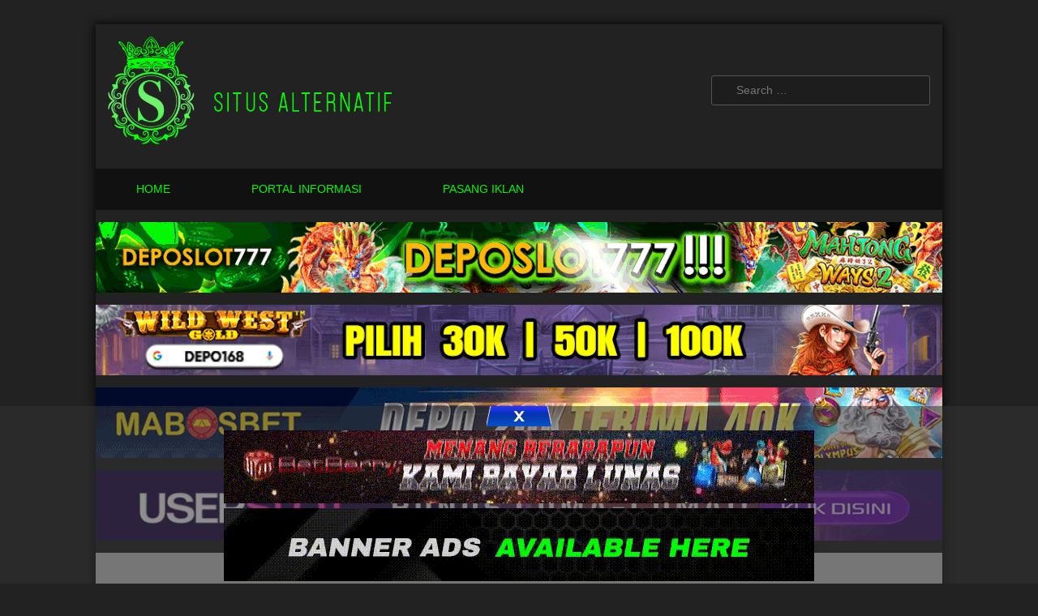

--- FILE ---
content_type: text/html; charset=UTF-8
request_url: https://situstogel.win/goal4d/
body_size: 9966
content:
<!doctype html><html lang="en-US"><head><meta charset="UTF-8"><meta name="viewport" content="width=device-width, initial-scale=1"><link rel="profile" href="https://gmpg.org/xfn/11"><meta http-equiv="X-UA-Compatible" content="IE=edge"><link rel="shortcut icon" href="/images/favicon.png" type="image/x-icon"><meta name='robots' content='index, follow, max-image-preview:large, max-snippet:-1, max-video-preview:-1' /><title>Goal4d | Situs Alternatif Login</title><meta name="description" content="Website goal4d merupakan situs dengan pelayanan paling terbaik dan sudah terbukti melayani dengan sepenuh hati untuk para member yang ingin bermain judi online." /><link rel="canonical" href="https://situstogel.win/goal4d/" /><meta property="og:locale" content="en_US" /><meta property="og:type" content="article" /><meta property="og:title" content="Goal4d | Situs Alternatif Login" /><meta property="og:description" content="Website goal4d merupakan situs dengan pelayanan paling terbaik dan sudah terbukti melayani dengan sepenuh hati untuk para member yang ingin bermain judi online." /><meta property="og:url" content="https://situstogel.win/goal4d/" /><meta property="og:site_name" content="SitusAlternatif" /><meta property="og:image" content="https://situstogel.win/wp-content/uploads/2023/04/situstogel.png" /><meta property="og:image:width" content="1904" /><meta property="og:image:height" content="907" /><meta property="og:image:type" content="image/png" /><meta name="twitter:card" content="summary_large_image" /><meta name="twitter:label1" content="Est. reading time" /><meta name="twitter:data1" content="1 minute" /> <script type="application/ld+json" class="yoast-schema-graph">{"@context":"https://schema.org","@graph":[{"@type":"WebPage","@id":"https://situstogel.win/goal4d/","url":"https://situstogel.win/goal4d/","name":"Goal4d | Situs Alternatif Login","isPartOf":{"@id":"https://situstogel.win/#website"},"datePublished":"2020-02-12T10:07:54+00:00","description":"Website goal4d merupakan situs dengan pelayanan paling terbaik dan sudah terbukti melayani dengan sepenuh hati untuk para member yang ingin bermain judi online.","inLanguage":"en-US","potentialAction":[{"@type":"ReadAction","target":["https://situstogel.win/goal4d/"]}]},{"@type":"WebSite","@id":"https://situstogel.win/#website","url":"https://situstogel.win/","name":"SitusAlternatif","description":"Daftar Situs Judi Online Terbaik di Indonesia","publisher":{"@id":"https://situstogel.win/#organization"},"potentialAction":[{"@type":"SearchAction","target":{"@type":"EntryPoint","urlTemplate":"https://situstogel.win/?s={search_term_string}"},"query-input":{"@type":"PropertyValueSpecification","valueRequired":true,"valueName":"search_term_string"}}],"inLanguage":"en-US"},{"@type":"Organization","@id":"https://situstogel.win/#organization","name":"SitusAlternatif","url":"https://situstogel.win/","logo":{"@type":"ImageObject","inLanguage":"en-US","@id":"https://situstogel.win/#/schema/logo/image/","url":"https://situstogel.win/wp-content/uploads/2024/09/situsalternatif-logo.webp","contentUrl":"https://situstogel.win/wp-content/uploads/2024/09/situsalternatif-logo.webp","width":562,"height":214,"caption":"SitusAlternatif"},"image":{"@id":"https://situstogel.win/#/schema/logo/image/"}}]}</script> <link rel='dns-prefetch' href='//www.googletagmanager.com' /><link rel="alternate" type="application/rss+xml" title="SitusAlternatif &raquo; Feed" href="https://situstogel.win/feed/" /><link rel="alternate" type="application/rss+xml" title="SitusAlternatif &raquo; Comments Feed" href="https://situstogel.win/comments/feed/" /><link rel="alternate" title="oEmbed (JSON)" type="application/json+oembed" href="https://situstogel.win/wp-json/oembed/1.0/embed?url=https%3A%2F%2Fsitustogel.win%2Fgoal4d%2F" /><link rel="alternate" title="oEmbed (XML)" type="text/xml+oembed" href="https://situstogel.win/wp-json/oembed/1.0/embed?url=https%3A%2F%2Fsitustogel.win%2Fgoal4d%2F&#038;format=xml" /><style id='wp-img-auto-sizes-contain-inline-css'>img:is([sizes=auto i],[sizes^="auto," i]){contain-intrinsic-size:3000px 1500px}
/*# sourceURL=wp-img-auto-sizes-contain-inline-css */</style><link data-optimized="1" rel='stylesheet' id='wp-block-library-css' href='https://situstogel.win/wp-content/litespeed/css/a036829e861edf1174084e0ded926771.css?ver=e1b62' media='all' /><style id='global-styles-inline-css'>:root{--wp--preset--aspect-ratio--square: 1;--wp--preset--aspect-ratio--4-3: 4/3;--wp--preset--aspect-ratio--3-4: 3/4;--wp--preset--aspect-ratio--3-2: 3/2;--wp--preset--aspect-ratio--2-3: 2/3;--wp--preset--aspect-ratio--16-9: 16/9;--wp--preset--aspect-ratio--9-16: 9/16;--wp--preset--color--black: #000000;--wp--preset--color--cyan-bluish-gray: #abb8c3;--wp--preset--color--white: #ffffff;--wp--preset--color--pale-pink: #f78da7;--wp--preset--color--vivid-red: #cf2e2e;--wp--preset--color--luminous-vivid-orange: #ff6900;--wp--preset--color--luminous-vivid-amber: #fcb900;--wp--preset--color--light-green-cyan: #7bdcb5;--wp--preset--color--vivid-green-cyan: #00d084;--wp--preset--color--pale-cyan-blue: #8ed1fc;--wp--preset--color--vivid-cyan-blue: #0693e3;--wp--preset--color--vivid-purple: #9b51e0;--wp--preset--gradient--vivid-cyan-blue-to-vivid-purple: linear-gradient(135deg,rgb(6,147,227) 0%,rgb(155,81,224) 100%);--wp--preset--gradient--light-green-cyan-to-vivid-green-cyan: linear-gradient(135deg,rgb(122,220,180) 0%,rgb(0,208,130) 100%);--wp--preset--gradient--luminous-vivid-amber-to-luminous-vivid-orange: linear-gradient(135deg,rgb(252,185,0) 0%,rgb(255,105,0) 100%);--wp--preset--gradient--luminous-vivid-orange-to-vivid-red: linear-gradient(135deg,rgb(255,105,0) 0%,rgb(207,46,46) 100%);--wp--preset--gradient--very-light-gray-to-cyan-bluish-gray: linear-gradient(135deg,rgb(238,238,238) 0%,rgb(169,184,195) 100%);--wp--preset--gradient--cool-to-warm-spectrum: linear-gradient(135deg,rgb(74,234,220) 0%,rgb(151,120,209) 20%,rgb(207,42,186) 40%,rgb(238,44,130) 60%,rgb(251,105,98) 80%,rgb(254,248,76) 100%);--wp--preset--gradient--blush-light-purple: linear-gradient(135deg,rgb(255,206,236) 0%,rgb(152,150,240) 100%);--wp--preset--gradient--blush-bordeaux: linear-gradient(135deg,rgb(254,205,165) 0%,rgb(254,45,45) 50%,rgb(107,0,62) 100%);--wp--preset--gradient--luminous-dusk: linear-gradient(135deg,rgb(255,203,112) 0%,rgb(199,81,192) 50%,rgb(65,88,208) 100%);--wp--preset--gradient--pale-ocean: linear-gradient(135deg,rgb(255,245,203) 0%,rgb(182,227,212) 50%,rgb(51,167,181) 100%);--wp--preset--gradient--electric-grass: linear-gradient(135deg,rgb(202,248,128) 0%,rgb(113,206,126) 100%);--wp--preset--gradient--midnight: linear-gradient(135deg,rgb(2,3,129) 0%,rgb(40,116,252) 100%);--wp--preset--font-size--small: 13px;--wp--preset--font-size--medium: 20px;--wp--preset--font-size--large: 36px;--wp--preset--font-size--x-large: 42px;--wp--preset--spacing--20: 0.44rem;--wp--preset--spacing--30: 0.67rem;--wp--preset--spacing--40: 1rem;--wp--preset--spacing--50: 1.5rem;--wp--preset--spacing--60: 2.25rem;--wp--preset--spacing--70: 3.38rem;--wp--preset--spacing--80: 5.06rem;--wp--preset--shadow--natural: 6px 6px 9px rgba(0, 0, 0, 0.2);--wp--preset--shadow--deep: 12px 12px 50px rgba(0, 0, 0, 0.4);--wp--preset--shadow--sharp: 6px 6px 0px rgba(0, 0, 0, 0.2);--wp--preset--shadow--outlined: 6px 6px 0px -3px rgb(255, 255, 255), 6px 6px rgb(0, 0, 0);--wp--preset--shadow--crisp: 6px 6px 0px rgb(0, 0, 0);}:where(.is-layout-flex){gap: 0.5em;}:where(.is-layout-grid){gap: 0.5em;}body .is-layout-flex{display: flex;}.is-layout-flex{flex-wrap: wrap;align-items: center;}.is-layout-flex > :is(*, div){margin: 0;}body .is-layout-grid{display: grid;}.is-layout-grid > :is(*, div){margin: 0;}:where(.wp-block-columns.is-layout-flex){gap: 2em;}:where(.wp-block-columns.is-layout-grid){gap: 2em;}:where(.wp-block-post-template.is-layout-flex){gap: 1.25em;}:where(.wp-block-post-template.is-layout-grid){gap: 1.25em;}.has-black-color{color: var(--wp--preset--color--black) !important;}.has-cyan-bluish-gray-color{color: var(--wp--preset--color--cyan-bluish-gray) !important;}.has-white-color{color: var(--wp--preset--color--white) !important;}.has-pale-pink-color{color: var(--wp--preset--color--pale-pink) !important;}.has-vivid-red-color{color: var(--wp--preset--color--vivid-red) !important;}.has-luminous-vivid-orange-color{color: var(--wp--preset--color--luminous-vivid-orange) !important;}.has-luminous-vivid-amber-color{color: var(--wp--preset--color--luminous-vivid-amber) !important;}.has-light-green-cyan-color{color: var(--wp--preset--color--light-green-cyan) !important;}.has-vivid-green-cyan-color{color: var(--wp--preset--color--vivid-green-cyan) !important;}.has-pale-cyan-blue-color{color: var(--wp--preset--color--pale-cyan-blue) !important;}.has-vivid-cyan-blue-color{color: var(--wp--preset--color--vivid-cyan-blue) !important;}.has-vivid-purple-color{color: var(--wp--preset--color--vivid-purple) !important;}.has-black-background-color{background-color: var(--wp--preset--color--black) !important;}.has-cyan-bluish-gray-background-color{background-color: var(--wp--preset--color--cyan-bluish-gray) !important;}.has-white-background-color{background-color: var(--wp--preset--color--white) !important;}.has-pale-pink-background-color{background-color: var(--wp--preset--color--pale-pink) !important;}.has-vivid-red-background-color{background-color: var(--wp--preset--color--vivid-red) !important;}.has-luminous-vivid-orange-background-color{background-color: var(--wp--preset--color--luminous-vivid-orange) !important;}.has-luminous-vivid-amber-background-color{background-color: var(--wp--preset--color--luminous-vivid-amber) !important;}.has-light-green-cyan-background-color{background-color: var(--wp--preset--color--light-green-cyan) !important;}.has-vivid-green-cyan-background-color{background-color: var(--wp--preset--color--vivid-green-cyan) !important;}.has-pale-cyan-blue-background-color{background-color: var(--wp--preset--color--pale-cyan-blue) !important;}.has-vivid-cyan-blue-background-color{background-color: var(--wp--preset--color--vivid-cyan-blue) !important;}.has-vivid-purple-background-color{background-color: var(--wp--preset--color--vivid-purple) !important;}.has-black-border-color{border-color: var(--wp--preset--color--black) !important;}.has-cyan-bluish-gray-border-color{border-color: var(--wp--preset--color--cyan-bluish-gray) !important;}.has-white-border-color{border-color: var(--wp--preset--color--white) !important;}.has-pale-pink-border-color{border-color: var(--wp--preset--color--pale-pink) !important;}.has-vivid-red-border-color{border-color: var(--wp--preset--color--vivid-red) !important;}.has-luminous-vivid-orange-border-color{border-color: var(--wp--preset--color--luminous-vivid-orange) !important;}.has-luminous-vivid-amber-border-color{border-color: var(--wp--preset--color--luminous-vivid-amber) !important;}.has-light-green-cyan-border-color{border-color: var(--wp--preset--color--light-green-cyan) !important;}.has-vivid-green-cyan-border-color{border-color: var(--wp--preset--color--vivid-green-cyan) !important;}.has-pale-cyan-blue-border-color{border-color: var(--wp--preset--color--pale-cyan-blue) !important;}.has-vivid-cyan-blue-border-color{border-color: var(--wp--preset--color--vivid-cyan-blue) !important;}.has-vivid-purple-border-color{border-color: var(--wp--preset--color--vivid-purple) !important;}.has-vivid-cyan-blue-to-vivid-purple-gradient-background{background: var(--wp--preset--gradient--vivid-cyan-blue-to-vivid-purple) !important;}.has-light-green-cyan-to-vivid-green-cyan-gradient-background{background: var(--wp--preset--gradient--light-green-cyan-to-vivid-green-cyan) !important;}.has-luminous-vivid-amber-to-luminous-vivid-orange-gradient-background{background: var(--wp--preset--gradient--luminous-vivid-amber-to-luminous-vivid-orange) !important;}.has-luminous-vivid-orange-to-vivid-red-gradient-background{background: var(--wp--preset--gradient--luminous-vivid-orange-to-vivid-red) !important;}.has-very-light-gray-to-cyan-bluish-gray-gradient-background{background: var(--wp--preset--gradient--very-light-gray-to-cyan-bluish-gray) !important;}.has-cool-to-warm-spectrum-gradient-background{background: var(--wp--preset--gradient--cool-to-warm-spectrum) !important;}.has-blush-light-purple-gradient-background{background: var(--wp--preset--gradient--blush-light-purple) !important;}.has-blush-bordeaux-gradient-background{background: var(--wp--preset--gradient--blush-bordeaux) !important;}.has-luminous-dusk-gradient-background{background: var(--wp--preset--gradient--luminous-dusk) !important;}.has-pale-ocean-gradient-background{background: var(--wp--preset--gradient--pale-ocean) !important;}.has-electric-grass-gradient-background{background: var(--wp--preset--gradient--electric-grass) !important;}.has-midnight-gradient-background{background: var(--wp--preset--gradient--midnight) !important;}.has-small-font-size{font-size: var(--wp--preset--font-size--small) !important;}.has-medium-font-size{font-size: var(--wp--preset--font-size--medium) !important;}.has-large-font-size{font-size: var(--wp--preset--font-size--large) !important;}.has-x-large-font-size{font-size: var(--wp--preset--font-size--x-large) !important;}
/*# sourceURL=global-styles-inline-css */</style><style id='classic-theme-styles-inline-css'>/*! This file is auto-generated */
.wp-block-button__link{color:#fff;background-color:#32373c;border-radius:9999px;box-shadow:none;text-decoration:none;padding:calc(.667em + 2px) calc(1.333em + 2px);font-size:1.125em}.wp-block-file__button{background:#32373c;color:#fff;text-decoration:none}
/*# sourceURL=/wp-includes/css/classic-themes.min.css */</style><link data-optimized="1" rel='stylesheet' id='situstogel_style-css' href='https://situstogel.win/wp-content/litespeed/css/d6cc7684470a12da0444ad37c7c88976.css?ver=2bac3' media='all' /><link data-optimized="1" rel='stylesheet' id='default.css-css' href='https://situstogel.win/wp-content/litespeed/css/43b20535961df47918277745996c71d7.css?ver=fa44e' media='all' /><link data-optimized="1" rel='stylesheet' id='main.css-css' href='https://situstogel.win/wp-content/litespeed/css/75350b79900d25b69568855569f40e22.css?ver=5b50c' media='all' /> <script src="https://situstogel.win/wp-includes/js/jquery/jquery.min.js?ver=3.7.1" id="jquery-core-js"></script> <script data-optimized="1" src="https://situstogel.win/wp-content/litespeed/js/ba0d92331b4eda461976290d3ff11259.js?ver=441ef" id="jquery-migrate-js" defer data-deferred="1"></script> <script data-optimized="1" src="https://situstogel.win/wp-content/litespeed/js/15661cb6b9d130dea6dcb21509dc5ff3.js?ver=31517" id="modernizr-js" defer data-deferred="1"></script> <link rel="https://api.w.org/" href="https://situstogel.win/wp-json/" /><link rel="alternate" title="JSON" type="application/json" href="https://situstogel.win/wp-json/wp/v2/pages/2896" /><link rel="EditURI" type="application/rsd+xml" title="RSD" href="https://situstogel.win/xmlrpc.php?rsd" /><meta name="generator" content="WordPress 6.9" /><link rel='shortlink' href='https://situstogel.win/?p=2896' /><meta name="generator" content="Site Kit by Google 1.171.0" /><link rel="amphtml" href="https://situstogel.win/goal4d/?amp=1"><link rel="icon" href="https://situstogel.win/wp-content/uploads/2023/03/favicon.png" sizes="32x32" /><link rel="icon" href="https://situstogel.win/wp-content/uploads/2023/03/favicon.png" sizes="192x192" /><link rel="apple-touch-icon" href="https://situstogel.win/wp-content/uploads/2023/03/favicon.png" /><meta name="msapplication-TileImage" content="https://situstogel.win/wp-content/uploads/2023/03/favicon.png" /><meta name="google-site-verification" content="slA5Cag4hOQuzxCQWs1smcmAGoL2Pd-o8zv-FhUiazo"><meta name="google-site-verification" content="XSGZcrPLZODJz_8l8aNtDBqD7GPJXzlgQYtqnMXdMVM"><style>input[type="search"]:focus {
			color: #bcbcbc;
		}</style> <script src="[data-uri]" defer></script> <noscript><img height="1" width="1" style="display:none"
src="https://www.facebook.com/tr?id=238142822517097&ev=PageView&noscript=1"
/></noscript></head><body class="wp-singular page-template page-template-brandsite page-template-brandsite-php page page-id-2896 wp-custom-logo wp-theme-situstogel no-sidebar"><div id="main-container" style="box-shadow: 0px 0px 10px 2px rgb(0 0 0 / 75%)!important;"><header><div class="top-header">
<a href="https://situstogel.win/" class="custom-logo-link" rel="home"><img data-lazyloaded="1" src="[data-uri]" width="562" height="214" data-src="https://situstogel.win/wp-content/uploads/2024/09/situsalternatif-logo.webp" class="custom-logo" alt="SitusAlternatif" decoding="async" fetchpriority="high" data-srcset="https://situstogel.win/wp-content/uploads/2024/09/situsalternatif-logo.webp 562w, https://situstogel.win/wp-content/uploads/2024/09/situsalternatif-logo-300x114.webp 300w" data-sizes="(max-width: 562px) 100vw, 562px" /><noscript><img width="562" height="214" src="https://situstogel.win/wp-content/uploads/2024/09/situsalternatif-logo.webp" class="custom-logo" alt="SitusAlternatif" decoding="async" fetchpriority="high" srcset="https://situstogel.win/wp-content/uploads/2024/09/situsalternatif-logo.webp 562w, https://situstogel.win/wp-content/uploads/2024/09/situsalternatif-logo-300x114.webp 300w" sizes="(max-width: 562px) 100vw, 562px" /></noscript></a><div class="search-bar"><form role="search" method="get" class="search-form" action="https://situstogel.win/">
<label>
<span class="screen-reader-text">Search for:</span>
<input type="search" class="search-field" placeholder="Search &hellip;" value="" name="s" />
</label>
<input type="submit" class="search-submit" value="Search" /></form></div></div><nav class="bot-header">
<input class="menu-btn" hidden type="checkbox" id="menu-btn" />
<label class="menu-label" for="menu-btn">
<span>Menu</span>
</label><div class="menu-main-menu-container"><ul id="main-menu" class="menu"><li id="menu-item-5930" class="menu-item menu-item-type-post_type menu-item-object-page menu-item-home menu-item-5930"><a href="https://situstogel.win/">Home</a></li><li id="menu-item-5915" class="menu-item menu-item-type-taxonomy menu-item-object-category menu-item-5915"><a href="https://situstogel.win/category/portal-informasi/">Portal Informasi</a></li><li id="menu-item-5918" class="menu-item menu-item-type-post_type menu-item-object-page menu-item-5918"><a href="https://situstogel.win/hubungi-kami/">Pasang Iklan</a></li></ul></div></nav><div class="header-ads"><section id="custom_html-2" class="widget_text widget widget_custom_html"><div class="textwidget custom-html-widget"> <a href="https://linkku.best/daftardps" rel="nofollow noopener" target="_blank">
<img data-lazyloaded="1" src="[data-uri]" data-src="http://situstogel.win/wp-content/uploads/2024/09/deposlot777_1044x87.gif" alt="Banner Ad" width="1044" height="87"><noscript><img src="http://situstogel.win/wp-content/uploads/2024/09/deposlot777_1044x87.gif" alt="Banner Ad" width="1044" height="87"></noscript>
</a><a href="https://linkdp168.xyz/situstogel" rel="nofollow noopener" target="_blank">
<img data-lazyloaded="1" src="[data-uri]" data-src="http://situstogel.win/wp-content/uploads/2024/09/final_gif_1044x87.gif" alt="Banner Ad" width="1044" height="87"><noscript><img src="http://situstogel.win/wp-content/uploads/2024/09/final_gif_1044x87.gif" alt="Banner Ad" width="1044" height="87"></noscript>
</a>
<a href="https://linkmbs.vip/situstogel
" rel="nofollow noopener" target="_blank">
<img data-lazyloaded="1" src="[data-uri]" data-src="http://situstogel.win/wp-content/uploads/2024/09/mabosbet_1044x87.gif" alt="Banner Ad" width="1044" height="87"><noscript><img src="http://situstogel.win/wp-content/uploads/2024/09/mabosbet_1044x87.gif" alt="Banner Ad" width="1044" height="87"></noscript>
</a>
<a href="https://linkusl.xyz/situstogel" rel="nofollow noopener" target="_blank">
<img data-lazyloaded="1" src="[data-uri]" data-src="http://situstogel.win/wp-content/uploads/2023/03/userslot_1080x90-min.gif" alt="Banner Ad" width="1044" height="87"><noscript><img src="http://situstogel.win/wp-content/uploads/2023/03/userslot_1080x90-min.gif" alt="Banner Ad" width="1044" height="87"></noscript>
</a>
<a href="https://linkku.best/daftarmbsw" rel="nofollow noopener" target="_blank">
<img data-lazyloaded="1" src="[data-uri]" data-src="http://situstogel.win/wp-content/uploads/2023/03/mabosway_1080x90-min.gif" alt="Banner Ad" width="1044" height="87"><noscript><img src="http://situstogel.win/wp-content/uploads/2023/03/mabosway_1080x90-min.gif" alt="Banner Ad" width="1044" height="87"></noscript>
</a>
<a href="https://linkusn.vip/situstogelusn" rel="nofollow noopener" target="_blank">
<img data-lazyloaded="1" src="[data-uri]" data-src="http://situstogel.win/wp-content/uploads/2024/09/usergacor_1044x87.gif" alt="Banner Ad" width="1044" height="87"><noscript><img src="http://situstogel.win/wp-content/uploads/2024/09/usergacor_1044x87.gif" alt="Banner Ad" width="1044" height="87"></noscript>
</a></div></section></div></header><main><div class="content-wrapper"><section class="article"><div id="post-2896" class="post-2896 page type-page status-publish hentry"><h2 class="article-title">Goal4d</h2><div class="brandlogo">
<img data-lazyloaded="1" src="[data-uri]" data-src="https://situstogel.win/wp-content/uploads/2020/03/Goal4d.png" alt="Goal4d" title="Goal4d"><noscript><img src="https://situstogel.win/wp-content/uploads/2020/03/Goal4d.png" alt="Goal4d" title="Goal4d"></noscript></div><p><a href="https://situstogel.win/goal4d/">Goal4d</a> sebuah situs online dan togel togel singapura terpercaya agen di Indonesia sejak 2014 hingga saat ini. agen togel goal4d singapore online telah menjadi salah satu situs resmi dan rocker online yang handal yang menawarkan banyak game yang paling di minati gamer game online khususnya adalah permainan jungkat-jungkit secara online. Secara online Togel agen situs goal4d menjadi togel secara online singapore berwenang karena menyediakan fasilitas yang kita harus tidak diragukan lagi, fasilitas yang diberikan telah menerima jaminan sebagai salah satu situs online terbesar goyang di Indonesia dan tempat yang paling aman yang sesuai bagi Anda untuk bermain game online Togel.</p><p>Togel agen online dengan pasar penuh<br />
Goal4d sebagai agen togel sejalan dengan pasar yang paling komprehensif di Indonesia masih berkomitmen untuk menjadi agen online dan bandara togel togel terpercaya di seluruh dunia secara online. Goal4d juga menjadi salah satu kota terbesar di Asia togel online untuk termurah goyang permintaan paling online dengan gamer garis goyang. Pasar yang disediakan oleh agen togel goal4d secara online yang beralih sidney, rocker hongkong, khucing goyang, goyang Petaling, Singapura dan beralih beralih magnum4d. Tapi tidak hanya itu, goal4d agen togel secara online juga menyediakan pilihan yang cukup selain untuk beralih game online yang Anda dapat bermain sebagai paris olahraga permainan atau bola, casino hidup, permainan mesin slot, poker elektronik dan adu ayam.</p><p>Link Alternatif Goal4d :&nbsp;<br />
1. www.goal4d.com<br />
2. www.goal4d.net<br />
3. www.goal4d.org</p></div></section><section class="sidebar"><section id="custom_html-3" class="widget_text widget widget_custom_html"><div class="textwidget custom-html-widget"><aside>
<a href="https://bit.ly/3xcft4I" rel="nofollow noopener" target="_blank">
<img data-lazyloaded="1" src="[data-uri]" class="entered litespeed-loaded" data-src="http://situstogel.win/wp-content/uploads/2024/09/bromopoker_264x264.gif" width="264" height="264" alt="Banner Ad"><noscript><img class="entered litespeed-loaded" src="http://situstogel.win/wp-content/uploads/2024/09/bromopoker_264x264.gif" width="264" height="264" alt="Banner Ad"></noscript>
</a></aside><aside>
<a href="https://bit.ly/3eewfrv" rel="nofollow noopener" target="_blank">
<img data-lazyloaded="1" src="[data-uri]" class="entered litespeed-loaded" data-src="http://situstogel.win/wp-content/uploads/2023/03/kijang.gif" width="600" height="600" alt="Banner Ad"><noscript><img class="entered litespeed-loaded" src="http://situstogel.win/wp-content/uploads/2023/03/kijang.gif" width="600" height="600" alt="Banner Ad"></noscript>
</a></aside></div></section></section></div></main><footer id="colophon" class="site-footer">
<span>© COPYRIGHT 2020 - SITUSALTERNATIF</span></footer></div><div class="bottom-ads"><section id="custom_html-4" class="widget_text widget widget_custom_html"><div class="textwidget custom-html-widget"><input type="checkbox" hidden id="close-ads"><div class="bottom-ads-inner-wrapper"><div class="close-btn">
<label for="close-ads">
<img data-lazyloaded="1" src="[data-uri]" data-src="http://situstogel.win/wp-content/uploads/2023/03/close-btn.png" alt="Close Button" width="80" height="25"><noscript><img src="http://situstogel.win/wp-content/uploads/2023/03/close-btn.png" alt="Close Button" width="80" height="25"></noscript>
</label></div><div class="ad-banners">
<a href="https://linkbbn.xyz/linksbobb
" rel="nofollow noopener" target="_blank">
<img data-lazyloaded="1" src="[data-uri]" data-src="http://situstogel.win/wp-content/uploads/2023/03/betberry-728x90-min.gif" alt="Banner Ad" width="728" height="90"><noscript><img src="http://situstogel.win/wp-content/uploads/2023/03/betberry-728x90-min.gif" alt="Banner Ad" width="728" height="90"></noscript>
</a>
<a href="#" rel="nofollow noopener" target="_blank">
<img data-lazyloaded="1" src="[data-uri]" data-src="http://situstogel.win/wp-content/uploads/2023/03/situstogel-banner-ads-available-footer-1.gif" alt="Banner Ad" width="728" height="90"><noscript><img src="http://situstogel.win/wp-content/uploads/2023/03/situstogel-banner-ads-available-footer-1.gif" alt="Banner Ad" width="728" height="90"></noscript>
</a></div></div></div></section></div> <script type="speculationrules">{"prefetch":[{"source":"document","where":{"and":[{"href_matches":"/*"},{"not":{"href_matches":["/wp-*.php","/wp-admin/*","/wp-content/uploads/*","/wp-content/*","/wp-content/plugins/*","/wp-content/themes/situstogel/*","/*\\?(.+)"]}},{"not":{"selector_matches":"a[rel~=\"nofollow\"]"}},{"not":{"selector_matches":".no-prefetch, .no-prefetch a"}}]},"eagerness":"conservative"}]}</script> <script data-optimized="1" src="https://situstogel.win/wp-content/litespeed/js/86ac95f524e0d2c700550a05582f2169.js?ver=696cc" id="situstogel_navigation-js" defer data-deferred="1"></script> <script data-optimized="1" src="https://situstogel.win/wp-content/litespeed/js/343d6f33c83225847e9a19856bbc1de4.js?ver=a0dba" id="situstogel_custom_js-js" defer data-deferred="1"></script> <script data-no-optimize="1">window.lazyLoadOptions=Object.assign({},{threshold:300},window.lazyLoadOptions||{});!function(t,e){"object"==typeof exports&&"undefined"!=typeof module?module.exports=e():"function"==typeof define&&define.amd?define(e):(t="undefined"!=typeof globalThis?globalThis:t||self).LazyLoad=e()}(this,function(){"use strict";function e(){return(e=Object.assign||function(t){for(var e=1;e<arguments.length;e++){var n,a=arguments[e];for(n in a)Object.prototype.hasOwnProperty.call(a,n)&&(t[n]=a[n])}return t}).apply(this,arguments)}function o(t){return e({},at,t)}function l(t,e){return t.getAttribute(gt+e)}function c(t){return l(t,vt)}function s(t,e){return function(t,e,n){e=gt+e;null!==n?t.setAttribute(e,n):t.removeAttribute(e)}(t,vt,e)}function i(t){return s(t,null),0}function r(t){return null===c(t)}function u(t){return c(t)===_t}function d(t,e,n,a){t&&(void 0===a?void 0===n?t(e):t(e,n):t(e,n,a))}function f(t,e){et?t.classList.add(e):t.className+=(t.className?" ":"")+e}function _(t,e){et?t.classList.remove(e):t.className=t.className.replace(new RegExp("(^|\\s+)"+e+"(\\s+|$)")," ").replace(/^\s+/,"").replace(/\s+$/,"")}function g(t){return t.llTempImage}function v(t,e){!e||(e=e._observer)&&e.unobserve(t)}function b(t,e){t&&(t.loadingCount+=e)}function p(t,e){t&&(t.toLoadCount=e)}function n(t){for(var e,n=[],a=0;e=t.children[a];a+=1)"SOURCE"===e.tagName&&n.push(e);return n}function h(t,e){(t=t.parentNode)&&"PICTURE"===t.tagName&&n(t).forEach(e)}function a(t,e){n(t).forEach(e)}function m(t){return!!t[lt]}function E(t){return t[lt]}function I(t){return delete t[lt]}function y(e,t){var n;m(e)||(n={},t.forEach(function(t){n[t]=e.getAttribute(t)}),e[lt]=n)}function L(a,t){var o;m(a)&&(o=E(a),t.forEach(function(t){var e,n;e=a,(t=o[n=t])?e.setAttribute(n,t):e.removeAttribute(n)}))}function k(t,e,n){f(t,e.class_loading),s(t,st),n&&(b(n,1),d(e.callback_loading,t,n))}function A(t,e,n){n&&t.setAttribute(e,n)}function O(t,e){A(t,rt,l(t,e.data_sizes)),A(t,it,l(t,e.data_srcset)),A(t,ot,l(t,e.data_src))}function w(t,e,n){var a=l(t,e.data_bg_multi),o=l(t,e.data_bg_multi_hidpi);(a=nt&&o?o:a)&&(t.style.backgroundImage=a,n=n,f(t=t,(e=e).class_applied),s(t,dt),n&&(e.unobserve_completed&&v(t,e),d(e.callback_applied,t,n)))}function x(t,e){!e||0<e.loadingCount||0<e.toLoadCount||d(t.callback_finish,e)}function M(t,e,n){t.addEventListener(e,n),t.llEvLisnrs[e]=n}function N(t){return!!t.llEvLisnrs}function z(t){if(N(t)){var e,n,a=t.llEvLisnrs;for(e in a){var o=a[e];n=e,o=o,t.removeEventListener(n,o)}delete t.llEvLisnrs}}function C(t,e,n){var a;delete t.llTempImage,b(n,-1),(a=n)&&--a.toLoadCount,_(t,e.class_loading),e.unobserve_completed&&v(t,n)}function R(i,r,c){var l=g(i)||i;N(l)||function(t,e,n){N(t)||(t.llEvLisnrs={});var a="VIDEO"===t.tagName?"loadeddata":"load";M(t,a,e),M(t,"error",n)}(l,function(t){var e,n,a,o;n=r,a=c,o=u(e=i),C(e,n,a),f(e,n.class_loaded),s(e,ut),d(n.callback_loaded,e,a),o||x(n,a),z(l)},function(t){var e,n,a,o;n=r,a=c,o=u(e=i),C(e,n,a),f(e,n.class_error),s(e,ft),d(n.callback_error,e,a),o||x(n,a),z(l)})}function T(t,e,n){var a,o,i,r,c;t.llTempImage=document.createElement("IMG"),R(t,e,n),m(c=t)||(c[lt]={backgroundImage:c.style.backgroundImage}),i=n,r=l(a=t,(o=e).data_bg),c=l(a,o.data_bg_hidpi),(r=nt&&c?c:r)&&(a.style.backgroundImage='url("'.concat(r,'")'),g(a).setAttribute(ot,r),k(a,o,i)),w(t,e,n)}function G(t,e,n){var a;R(t,e,n),a=e,e=n,(t=Et[(n=t).tagName])&&(t(n,a),k(n,a,e))}function D(t,e,n){var a;a=t,(-1<It.indexOf(a.tagName)?G:T)(t,e,n)}function S(t,e,n){var a;t.setAttribute("loading","lazy"),R(t,e,n),a=e,(e=Et[(n=t).tagName])&&e(n,a),s(t,_t)}function V(t){t.removeAttribute(ot),t.removeAttribute(it),t.removeAttribute(rt)}function j(t){h(t,function(t){L(t,mt)}),L(t,mt)}function F(t){var e;(e=yt[t.tagName])?e(t):m(e=t)&&(t=E(e),e.style.backgroundImage=t.backgroundImage)}function P(t,e){var n;F(t),n=e,r(e=t)||u(e)||(_(e,n.class_entered),_(e,n.class_exited),_(e,n.class_applied),_(e,n.class_loading),_(e,n.class_loaded),_(e,n.class_error)),i(t),I(t)}function U(t,e,n,a){var o;n.cancel_on_exit&&(c(t)!==st||"IMG"===t.tagName&&(z(t),h(o=t,function(t){V(t)}),V(o),j(t),_(t,n.class_loading),b(a,-1),i(t),d(n.callback_cancel,t,e,a)))}function $(t,e,n,a){var o,i,r=(i=t,0<=bt.indexOf(c(i)));s(t,"entered"),f(t,n.class_entered),_(t,n.class_exited),o=t,i=a,n.unobserve_entered&&v(o,i),d(n.callback_enter,t,e,a),r||D(t,n,a)}function q(t){return t.use_native&&"loading"in HTMLImageElement.prototype}function H(t,o,i){t.forEach(function(t){return(a=t).isIntersecting||0<a.intersectionRatio?$(t.target,t,o,i):(e=t.target,n=t,a=o,t=i,void(r(e)||(f(e,a.class_exited),U(e,n,a,t),d(a.callback_exit,e,n,t))));var e,n,a})}function B(e,n){var t;tt&&!q(e)&&(n._observer=new IntersectionObserver(function(t){H(t,e,n)},{root:(t=e).container===document?null:t.container,rootMargin:t.thresholds||t.threshold+"px"}))}function J(t){return Array.prototype.slice.call(t)}function K(t){return t.container.querySelectorAll(t.elements_selector)}function Q(t){return c(t)===ft}function W(t,e){return e=t||K(e),J(e).filter(r)}function X(e,t){var n;(n=K(e),J(n).filter(Q)).forEach(function(t){_(t,e.class_error),i(t)}),t.update()}function t(t,e){var n,a,t=o(t);this._settings=t,this.loadingCount=0,B(t,this),n=t,a=this,Y&&window.addEventListener("online",function(){X(n,a)}),this.update(e)}var Y="undefined"!=typeof window,Z=Y&&!("onscroll"in window)||"undefined"!=typeof navigator&&/(gle|ing|ro)bot|crawl|spider/i.test(navigator.userAgent),tt=Y&&"IntersectionObserver"in window,et=Y&&"classList"in document.createElement("p"),nt=Y&&1<window.devicePixelRatio,at={elements_selector:".lazy",container:Z||Y?document:null,threshold:300,thresholds:null,data_src:"src",data_srcset:"srcset",data_sizes:"sizes",data_bg:"bg",data_bg_hidpi:"bg-hidpi",data_bg_multi:"bg-multi",data_bg_multi_hidpi:"bg-multi-hidpi",data_poster:"poster",class_applied:"applied",class_loading:"litespeed-loading",class_loaded:"litespeed-loaded",class_error:"error",class_entered:"entered",class_exited:"exited",unobserve_completed:!0,unobserve_entered:!1,cancel_on_exit:!0,callback_enter:null,callback_exit:null,callback_applied:null,callback_loading:null,callback_loaded:null,callback_error:null,callback_finish:null,callback_cancel:null,use_native:!1},ot="src",it="srcset",rt="sizes",ct="poster",lt="llOriginalAttrs",st="loading",ut="loaded",dt="applied",ft="error",_t="native",gt="data-",vt="ll-status",bt=[st,ut,dt,ft],pt=[ot],ht=[ot,ct],mt=[ot,it,rt],Et={IMG:function(t,e){h(t,function(t){y(t,mt),O(t,e)}),y(t,mt),O(t,e)},IFRAME:function(t,e){y(t,pt),A(t,ot,l(t,e.data_src))},VIDEO:function(t,e){a(t,function(t){y(t,pt),A(t,ot,l(t,e.data_src))}),y(t,ht),A(t,ct,l(t,e.data_poster)),A(t,ot,l(t,e.data_src)),t.load()}},It=["IMG","IFRAME","VIDEO"],yt={IMG:j,IFRAME:function(t){L(t,pt)},VIDEO:function(t){a(t,function(t){L(t,pt)}),L(t,ht),t.load()}},Lt=["IMG","IFRAME","VIDEO"];return t.prototype={update:function(t){var e,n,a,o=this._settings,i=W(t,o);{if(p(this,i.length),!Z&&tt)return q(o)?(e=o,n=this,i.forEach(function(t){-1!==Lt.indexOf(t.tagName)&&S(t,e,n)}),void p(n,0)):(t=this._observer,o=i,t.disconnect(),a=t,void o.forEach(function(t){a.observe(t)}));this.loadAll(i)}},destroy:function(){this._observer&&this._observer.disconnect(),K(this._settings).forEach(function(t){I(t)}),delete this._observer,delete this._settings,delete this.loadingCount,delete this.toLoadCount},loadAll:function(t){var e=this,n=this._settings;W(t,n).forEach(function(t){v(t,e),D(t,n,e)})},restoreAll:function(){var e=this._settings;K(e).forEach(function(t){P(t,e)})}},t.load=function(t,e){e=o(e);D(t,e)},t.resetStatus=function(t){i(t)},t}),function(t,e){"use strict";function n(){e.body.classList.add("litespeed_lazyloaded")}function a(){console.log("[LiteSpeed] Start Lazy Load"),o=new LazyLoad(Object.assign({},t.lazyLoadOptions||{},{elements_selector:"[data-lazyloaded]",callback_finish:n})),i=function(){o.update()},t.MutationObserver&&new MutationObserver(i).observe(e.documentElement,{childList:!0,subtree:!0,attributes:!0})}var o,i;t.addEventListener?t.addEventListener("load",a,!1):t.attachEvent("onload",a)}(window,document);</script><script defer src="https://static.cloudflareinsights.com/beacon.min.js/vcd15cbe7772f49c399c6a5babf22c1241717689176015" integrity="sha512-ZpsOmlRQV6y907TI0dKBHq9Md29nnaEIPlkf84rnaERnq6zvWvPUqr2ft8M1aS28oN72PdrCzSjY4U6VaAw1EQ==" data-cf-beacon='{"version":"2024.11.0","token":"766b53b468fc49db8315d5d502644d77","r":1,"server_timing":{"name":{"cfCacheStatus":true,"cfEdge":true,"cfExtPri":true,"cfL4":true,"cfOrigin":true,"cfSpeedBrain":true},"location_startswith":null}}' crossorigin="anonymous"></script>
</body></html>
<!-- Page optimized by LiteSpeed Cache @2026-02-02 21:48:00 -->

<!-- Page cached by LiteSpeed Cache 7.7 on 2026-02-02 21:48:00 -->